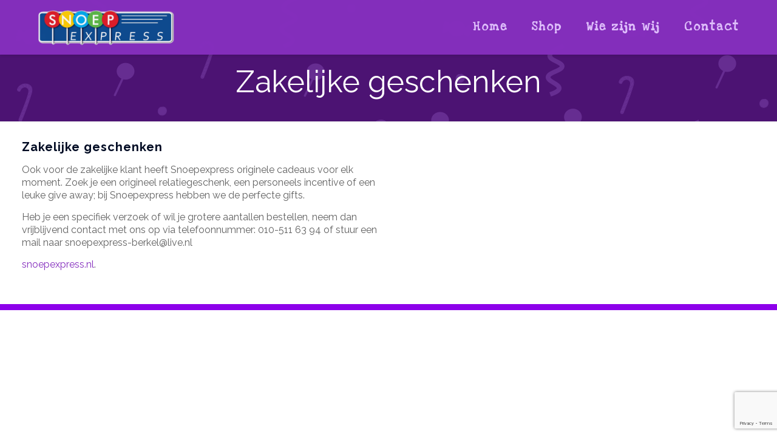

--- FILE ---
content_type: text/html; charset=utf-8
request_url: https://www.google.com/recaptcha/api2/anchor?ar=1&k=6Ld-zMMUAAAAAAxr047K9vHWEP2xwpAswEZcrPep&co=aHR0cHM6Ly9zbm9lcGV4cHJlc3Mubmw6NDQz&hl=en&v=PoyoqOPhxBO7pBk68S4YbpHZ&size=invisible&anchor-ms=20000&execute-ms=30000&cb=n7ox1hqujz8c
body_size: 48784
content:
<!DOCTYPE HTML><html dir="ltr" lang="en"><head><meta http-equiv="Content-Type" content="text/html; charset=UTF-8">
<meta http-equiv="X-UA-Compatible" content="IE=edge">
<title>reCAPTCHA</title>
<style type="text/css">
/* cyrillic-ext */
@font-face {
  font-family: 'Roboto';
  font-style: normal;
  font-weight: 400;
  font-stretch: 100%;
  src: url(//fonts.gstatic.com/s/roboto/v48/KFO7CnqEu92Fr1ME7kSn66aGLdTylUAMa3GUBHMdazTgWw.woff2) format('woff2');
  unicode-range: U+0460-052F, U+1C80-1C8A, U+20B4, U+2DE0-2DFF, U+A640-A69F, U+FE2E-FE2F;
}
/* cyrillic */
@font-face {
  font-family: 'Roboto';
  font-style: normal;
  font-weight: 400;
  font-stretch: 100%;
  src: url(//fonts.gstatic.com/s/roboto/v48/KFO7CnqEu92Fr1ME7kSn66aGLdTylUAMa3iUBHMdazTgWw.woff2) format('woff2');
  unicode-range: U+0301, U+0400-045F, U+0490-0491, U+04B0-04B1, U+2116;
}
/* greek-ext */
@font-face {
  font-family: 'Roboto';
  font-style: normal;
  font-weight: 400;
  font-stretch: 100%;
  src: url(//fonts.gstatic.com/s/roboto/v48/KFO7CnqEu92Fr1ME7kSn66aGLdTylUAMa3CUBHMdazTgWw.woff2) format('woff2');
  unicode-range: U+1F00-1FFF;
}
/* greek */
@font-face {
  font-family: 'Roboto';
  font-style: normal;
  font-weight: 400;
  font-stretch: 100%;
  src: url(//fonts.gstatic.com/s/roboto/v48/KFO7CnqEu92Fr1ME7kSn66aGLdTylUAMa3-UBHMdazTgWw.woff2) format('woff2');
  unicode-range: U+0370-0377, U+037A-037F, U+0384-038A, U+038C, U+038E-03A1, U+03A3-03FF;
}
/* math */
@font-face {
  font-family: 'Roboto';
  font-style: normal;
  font-weight: 400;
  font-stretch: 100%;
  src: url(//fonts.gstatic.com/s/roboto/v48/KFO7CnqEu92Fr1ME7kSn66aGLdTylUAMawCUBHMdazTgWw.woff2) format('woff2');
  unicode-range: U+0302-0303, U+0305, U+0307-0308, U+0310, U+0312, U+0315, U+031A, U+0326-0327, U+032C, U+032F-0330, U+0332-0333, U+0338, U+033A, U+0346, U+034D, U+0391-03A1, U+03A3-03A9, U+03B1-03C9, U+03D1, U+03D5-03D6, U+03F0-03F1, U+03F4-03F5, U+2016-2017, U+2034-2038, U+203C, U+2040, U+2043, U+2047, U+2050, U+2057, U+205F, U+2070-2071, U+2074-208E, U+2090-209C, U+20D0-20DC, U+20E1, U+20E5-20EF, U+2100-2112, U+2114-2115, U+2117-2121, U+2123-214F, U+2190, U+2192, U+2194-21AE, U+21B0-21E5, U+21F1-21F2, U+21F4-2211, U+2213-2214, U+2216-22FF, U+2308-230B, U+2310, U+2319, U+231C-2321, U+2336-237A, U+237C, U+2395, U+239B-23B7, U+23D0, U+23DC-23E1, U+2474-2475, U+25AF, U+25B3, U+25B7, U+25BD, U+25C1, U+25CA, U+25CC, U+25FB, U+266D-266F, U+27C0-27FF, U+2900-2AFF, U+2B0E-2B11, U+2B30-2B4C, U+2BFE, U+3030, U+FF5B, U+FF5D, U+1D400-1D7FF, U+1EE00-1EEFF;
}
/* symbols */
@font-face {
  font-family: 'Roboto';
  font-style: normal;
  font-weight: 400;
  font-stretch: 100%;
  src: url(//fonts.gstatic.com/s/roboto/v48/KFO7CnqEu92Fr1ME7kSn66aGLdTylUAMaxKUBHMdazTgWw.woff2) format('woff2');
  unicode-range: U+0001-000C, U+000E-001F, U+007F-009F, U+20DD-20E0, U+20E2-20E4, U+2150-218F, U+2190, U+2192, U+2194-2199, U+21AF, U+21E6-21F0, U+21F3, U+2218-2219, U+2299, U+22C4-22C6, U+2300-243F, U+2440-244A, U+2460-24FF, U+25A0-27BF, U+2800-28FF, U+2921-2922, U+2981, U+29BF, U+29EB, U+2B00-2BFF, U+4DC0-4DFF, U+FFF9-FFFB, U+10140-1018E, U+10190-1019C, U+101A0, U+101D0-101FD, U+102E0-102FB, U+10E60-10E7E, U+1D2C0-1D2D3, U+1D2E0-1D37F, U+1F000-1F0FF, U+1F100-1F1AD, U+1F1E6-1F1FF, U+1F30D-1F30F, U+1F315, U+1F31C, U+1F31E, U+1F320-1F32C, U+1F336, U+1F378, U+1F37D, U+1F382, U+1F393-1F39F, U+1F3A7-1F3A8, U+1F3AC-1F3AF, U+1F3C2, U+1F3C4-1F3C6, U+1F3CA-1F3CE, U+1F3D4-1F3E0, U+1F3ED, U+1F3F1-1F3F3, U+1F3F5-1F3F7, U+1F408, U+1F415, U+1F41F, U+1F426, U+1F43F, U+1F441-1F442, U+1F444, U+1F446-1F449, U+1F44C-1F44E, U+1F453, U+1F46A, U+1F47D, U+1F4A3, U+1F4B0, U+1F4B3, U+1F4B9, U+1F4BB, U+1F4BF, U+1F4C8-1F4CB, U+1F4D6, U+1F4DA, U+1F4DF, U+1F4E3-1F4E6, U+1F4EA-1F4ED, U+1F4F7, U+1F4F9-1F4FB, U+1F4FD-1F4FE, U+1F503, U+1F507-1F50B, U+1F50D, U+1F512-1F513, U+1F53E-1F54A, U+1F54F-1F5FA, U+1F610, U+1F650-1F67F, U+1F687, U+1F68D, U+1F691, U+1F694, U+1F698, U+1F6AD, U+1F6B2, U+1F6B9-1F6BA, U+1F6BC, U+1F6C6-1F6CF, U+1F6D3-1F6D7, U+1F6E0-1F6EA, U+1F6F0-1F6F3, U+1F6F7-1F6FC, U+1F700-1F7FF, U+1F800-1F80B, U+1F810-1F847, U+1F850-1F859, U+1F860-1F887, U+1F890-1F8AD, U+1F8B0-1F8BB, U+1F8C0-1F8C1, U+1F900-1F90B, U+1F93B, U+1F946, U+1F984, U+1F996, U+1F9E9, U+1FA00-1FA6F, U+1FA70-1FA7C, U+1FA80-1FA89, U+1FA8F-1FAC6, U+1FACE-1FADC, U+1FADF-1FAE9, U+1FAF0-1FAF8, U+1FB00-1FBFF;
}
/* vietnamese */
@font-face {
  font-family: 'Roboto';
  font-style: normal;
  font-weight: 400;
  font-stretch: 100%;
  src: url(//fonts.gstatic.com/s/roboto/v48/KFO7CnqEu92Fr1ME7kSn66aGLdTylUAMa3OUBHMdazTgWw.woff2) format('woff2');
  unicode-range: U+0102-0103, U+0110-0111, U+0128-0129, U+0168-0169, U+01A0-01A1, U+01AF-01B0, U+0300-0301, U+0303-0304, U+0308-0309, U+0323, U+0329, U+1EA0-1EF9, U+20AB;
}
/* latin-ext */
@font-face {
  font-family: 'Roboto';
  font-style: normal;
  font-weight: 400;
  font-stretch: 100%;
  src: url(//fonts.gstatic.com/s/roboto/v48/KFO7CnqEu92Fr1ME7kSn66aGLdTylUAMa3KUBHMdazTgWw.woff2) format('woff2');
  unicode-range: U+0100-02BA, U+02BD-02C5, U+02C7-02CC, U+02CE-02D7, U+02DD-02FF, U+0304, U+0308, U+0329, U+1D00-1DBF, U+1E00-1E9F, U+1EF2-1EFF, U+2020, U+20A0-20AB, U+20AD-20C0, U+2113, U+2C60-2C7F, U+A720-A7FF;
}
/* latin */
@font-face {
  font-family: 'Roboto';
  font-style: normal;
  font-weight: 400;
  font-stretch: 100%;
  src: url(//fonts.gstatic.com/s/roboto/v48/KFO7CnqEu92Fr1ME7kSn66aGLdTylUAMa3yUBHMdazQ.woff2) format('woff2');
  unicode-range: U+0000-00FF, U+0131, U+0152-0153, U+02BB-02BC, U+02C6, U+02DA, U+02DC, U+0304, U+0308, U+0329, U+2000-206F, U+20AC, U+2122, U+2191, U+2193, U+2212, U+2215, U+FEFF, U+FFFD;
}
/* cyrillic-ext */
@font-face {
  font-family: 'Roboto';
  font-style: normal;
  font-weight: 500;
  font-stretch: 100%;
  src: url(//fonts.gstatic.com/s/roboto/v48/KFO7CnqEu92Fr1ME7kSn66aGLdTylUAMa3GUBHMdazTgWw.woff2) format('woff2');
  unicode-range: U+0460-052F, U+1C80-1C8A, U+20B4, U+2DE0-2DFF, U+A640-A69F, U+FE2E-FE2F;
}
/* cyrillic */
@font-face {
  font-family: 'Roboto';
  font-style: normal;
  font-weight: 500;
  font-stretch: 100%;
  src: url(//fonts.gstatic.com/s/roboto/v48/KFO7CnqEu92Fr1ME7kSn66aGLdTylUAMa3iUBHMdazTgWw.woff2) format('woff2');
  unicode-range: U+0301, U+0400-045F, U+0490-0491, U+04B0-04B1, U+2116;
}
/* greek-ext */
@font-face {
  font-family: 'Roboto';
  font-style: normal;
  font-weight: 500;
  font-stretch: 100%;
  src: url(//fonts.gstatic.com/s/roboto/v48/KFO7CnqEu92Fr1ME7kSn66aGLdTylUAMa3CUBHMdazTgWw.woff2) format('woff2');
  unicode-range: U+1F00-1FFF;
}
/* greek */
@font-face {
  font-family: 'Roboto';
  font-style: normal;
  font-weight: 500;
  font-stretch: 100%;
  src: url(//fonts.gstatic.com/s/roboto/v48/KFO7CnqEu92Fr1ME7kSn66aGLdTylUAMa3-UBHMdazTgWw.woff2) format('woff2');
  unicode-range: U+0370-0377, U+037A-037F, U+0384-038A, U+038C, U+038E-03A1, U+03A3-03FF;
}
/* math */
@font-face {
  font-family: 'Roboto';
  font-style: normal;
  font-weight: 500;
  font-stretch: 100%;
  src: url(//fonts.gstatic.com/s/roboto/v48/KFO7CnqEu92Fr1ME7kSn66aGLdTylUAMawCUBHMdazTgWw.woff2) format('woff2');
  unicode-range: U+0302-0303, U+0305, U+0307-0308, U+0310, U+0312, U+0315, U+031A, U+0326-0327, U+032C, U+032F-0330, U+0332-0333, U+0338, U+033A, U+0346, U+034D, U+0391-03A1, U+03A3-03A9, U+03B1-03C9, U+03D1, U+03D5-03D6, U+03F0-03F1, U+03F4-03F5, U+2016-2017, U+2034-2038, U+203C, U+2040, U+2043, U+2047, U+2050, U+2057, U+205F, U+2070-2071, U+2074-208E, U+2090-209C, U+20D0-20DC, U+20E1, U+20E5-20EF, U+2100-2112, U+2114-2115, U+2117-2121, U+2123-214F, U+2190, U+2192, U+2194-21AE, U+21B0-21E5, U+21F1-21F2, U+21F4-2211, U+2213-2214, U+2216-22FF, U+2308-230B, U+2310, U+2319, U+231C-2321, U+2336-237A, U+237C, U+2395, U+239B-23B7, U+23D0, U+23DC-23E1, U+2474-2475, U+25AF, U+25B3, U+25B7, U+25BD, U+25C1, U+25CA, U+25CC, U+25FB, U+266D-266F, U+27C0-27FF, U+2900-2AFF, U+2B0E-2B11, U+2B30-2B4C, U+2BFE, U+3030, U+FF5B, U+FF5D, U+1D400-1D7FF, U+1EE00-1EEFF;
}
/* symbols */
@font-face {
  font-family: 'Roboto';
  font-style: normal;
  font-weight: 500;
  font-stretch: 100%;
  src: url(//fonts.gstatic.com/s/roboto/v48/KFO7CnqEu92Fr1ME7kSn66aGLdTylUAMaxKUBHMdazTgWw.woff2) format('woff2');
  unicode-range: U+0001-000C, U+000E-001F, U+007F-009F, U+20DD-20E0, U+20E2-20E4, U+2150-218F, U+2190, U+2192, U+2194-2199, U+21AF, U+21E6-21F0, U+21F3, U+2218-2219, U+2299, U+22C4-22C6, U+2300-243F, U+2440-244A, U+2460-24FF, U+25A0-27BF, U+2800-28FF, U+2921-2922, U+2981, U+29BF, U+29EB, U+2B00-2BFF, U+4DC0-4DFF, U+FFF9-FFFB, U+10140-1018E, U+10190-1019C, U+101A0, U+101D0-101FD, U+102E0-102FB, U+10E60-10E7E, U+1D2C0-1D2D3, U+1D2E0-1D37F, U+1F000-1F0FF, U+1F100-1F1AD, U+1F1E6-1F1FF, U+1F30D-1F30F, U+1F315, U+1F31C, U+1F31E, U+1F320-1F32C, U+1F336, U+1F378, U+1F37D, U+1F382, U+1F393-1F39F, U+1F3A7-1F3A8, U+1F3AC-1F3AF, U+1F3C2, U+1F3C4-1F3C6, U+1F3CA-1F3CE, U+1F3D4-1F3E0, U+1F3ED, U+1F3F1-1F3F3, U+1F3F5-1F3F7, U+1F408, U+1F415, U+1F41F, U+1F426, U+1F43F, U+1F441-1F442, U+1F444, U+1F446-1F449, U+1F44C-1F44E, U+1F453, U+1F46A, U+1F47D, U+1F4A3, U+1F4B0, U+1F4B3, U+1F4B9, U+1F4BB, U+1F4BF, U+1F4C8-1F4CB, U+1F4D6, U+1F4DA, U+1F4DF, U+1F4E3-1F4E6, U+1F4EA-1F4ED, U+1F4F7, U+1F4F9-1F4FB, U+1F4FD-1F4FE, U+1F503, U+1F507-1F50B, U+1F50D, U+1F512-1F513, U+1F53E-1F54A, U+1F54F-1F5FA, U+1F610, U+1F650-1F67F, U+1F687, U+1F68D, U+1F691, U+1F694, U+1F698, U+1F6AD, U+1F6B2, U+1F6B9-1F6BA, U+1F6BC, U+1F6C6-1F6CF, U+1F6D3-1F6D7, U+1F6E0-1F6EA, U+1F6F0-1F6F3, U+1F6F7-1F6FC, U+1F700-1F7FF, U+1F800-1F80B, U+1F810-1F847, U+1F850-1F859, U+1F860-1F887, U+1F890-1F8AD, U+1F8B0-1F8BB, U+1F8C0-1F8C1, U+1F900-1F90B, U+1F93B, U+1F946, U+1F984, U+1F996, U+1F9E9, U+1FA00-1FA6F, U+1FA70-1FA7C, U+1FA80-1FA89, U+1FA8F-1FAC6, U+1FACE-1FADC, U+1FADF-1FAE9, U+1FAF0-1FAF8, U+1FB00-1FBFF;
}
/* vietnamese */
@font-face {
  font-family: 'Roboto';
  font-style: normal;
  font-weight: 500;
  font-stretch: 100%;
  src: url(//fonts.gstatic.com/s/roboto/v48/KFO7CnqEu92Fr1ME7kSn66aGLdTylUAMa3OUBHMdazTgWw.woff2) format('woff2');
  unicode-range: U+0102-0103, U+0110-0111, U+0128-0129, U+0168-0169, U+01A0-01A1, U+01AF-01B0, U+0300-0301, U+0303-0304, U+0308-0309, U+0323, U+0329, U+1EA0-1EF9, U+20AB;
}
/* latin-ext */
@font-face {
  font-family: 'Roboto';
  font-style: normal;
  font-weight: 500;
  font-stretch: 100%;
  src: url(//fonts.gstatic.com/s/roboto/v48/KFO7CnqEu92Fr1ME7kSn66aGLdTylUAMa3KUBHMdazTgWw.woff2) format('woff2');
  unicode-range: U+0100-02BA, U+02BD-02C5, U+02C7-02CC, U+02CE-02D7, U+02DD-02FF, U+0304, U+0308, U+0329, U+1D00-1DBF, U+1E00-1E9F, U+1EF2-1EFF, U+2020, U+20A0-20AB, U+20AD-20C0, U+2113, U+2C60-2C7F, U+A720-A7FF;
}
/* latin */
@font-face {
  font-family: 'Roboto';
  font-style: normal;
  font-weight: 500;
  font-stretch: 100%;
  src: url(//fonts.gstatic.com/s/roboto/v48/KFO7CnqEu92Fr1ME7kSn66aGLdTylUAMa3yUBHMdazQ.woff2) format('woff2');
  unicode-range: U+0000-00FF, U+0131, U+0152-0153, U+02BB-02BC, U+02C6, U+02DA, U+02DC, U+0304, U+0308, U+0329, U+2000-206F, U+20AC, U+2122, U+2191, U+2193, U+2212, U+2215, U+FEFF, U+FFFD;
}
/* cyrillic-ext */
@font-face {
  font-family: 'Roboto';
  font-style: normal;
  font-weight: 900;
  font-stretch: 100%;
  src: url(//fonts.gstatic.com/s/roboto/v48/KFO7CnqEu92Fr1ME7kSn66aGLdTylUAMa3GUBHMdazTgWw.woff2) format('woff2');
  unicode-range: U+0460-052F, U+1C80-1C8A, U+20B4, U+2DE0-2DFF, U+A640-A69F, U+FE2E-FE2F;
}
/* cyrillic */
@font-face {
  font-family: 'Roboto';
  font-style: normal;
  font-weight: 900;
  font-stretch: 100%;
  src: url(//fonts.gstatic.com/s/roboto/v48/KFO7CnqEu92Fr1ME7kSn66aGLdTylUAMa3iUBHMdazTgWw.woff2) format('woff2');
  unicode-range: U+0301, U+0400-045F, U+0490-0491, U+04B0-04B1, U+2116;
}
/* greek-ext */
@font-face {
  font-family: 'Roboto';
  font-style: normal;
  font-weight: 900;
  font-stretch: 100%;
  src: url(//fonts.gstatic.com/s/roboto/v48/KFO7CnqEu92Fr1ME7kSn66aGLdTylUAMa3CUBHMdazTgWw.woff2) format('woff2');
  unicode-range: U+1F00-1FFF;
}
/* greek */
@font-face {
  font-family: 'Roboto';
  font-style: normal;
  font-weight: 900;
  font-stretch: 100%;
  src: url(//fonts.gstatic.com/s/roboto/v48/KFO7CnqEu92Fr1ME7kSn66aGLdTylUAMa3-UBHMdazTgWw.woff2) format('woff2');
  unicode-range: U+0370-0377, U+037A-037F, U+0384-038A, U+038C, U+038E-03A1, U+03A3-03FF;
}
/* math */
@font-face {
  font-family: 'Roboto';
  font-style: normal;
  font-weight: 900;
  font-stretch: 100%;
  src: url(//fonts.gstatic.com/s/roboto/v48/KFO7CnqEu92Fr1ME7kSn66aGLdTylUAMawCUBHMdazTgWw.woff2) format('woff2');
  unicode-range: U+0302-0303, U+0305, U+0307-0308, U+0310, U+0312, U+0315, U+031A, U+0326-0327, U+032C, U+032F-0330, U+0332-0333, U+0338, U+033A, U+0346, U+034D, U+0391-03A1, U+03A3-03A9, U+03B1-03C9, U+03D1, U+03D5-03D6, U+03F0-03F1, U+03F4-03F5, U+2016-2017, U+2034-2038, U+203C, U+2040, U+2043, U+2047, U+2050, U+2057, U+205F, U+2070-2071, U+2074-208E, U+2090-209C, U+20D0-20DC, U+20E1, U+20E5-20EF, U+2100-2112, U+2114-2115, U+2117-2121, U+2123-214F, U+2190, U+2192, U+2194-21AE, U+21B0-21E5, U+21F1-21F2, U+21F4-2211, U+2213-2214, U+2216-22FF, U+2308-230B, U+2310, U+2319, U+231C-2321, U+2336-237A, U+237C, U+2395, U+239B-23B7, U+23D0, U+23DC-23E1, U+2474-2475, U+25AF, U+25B3, U+25B7, U+25BD, U+25C1, U+25CA, U+25CC, U+25FB, U+266D-266F, U+27C0-27FF, U+2900-2AFF, U+2B0E-2B11, U+2B30-2B4C, U+2BFE, U+3030, U+FF5B, U+FF5D, U+1D400-1D7FF, U+1EE00-1EEFF;
}
/* symbols */
@font-face {
  font-family: 'Roboto';
  font-style: normal;
  font-weight: 900;
  font-stretch: 100%;
  src: url(//fonts.gstatic.com/s/roboto/v48/KFO7CnqEu92Fr1ME7kSn66aGLdTylUAMaxKUBHMdazTgWw.woff2) format('woff2');
  unicode-range: U+0001-000C, U+000E-001F, U+007F-009F, U+20DD-20E0, U+20E2-20E4, U+2150-218F, U+2190, U+2192, U+2194-2199, U+21AF, U+21E6-21F0, U+21F3, U+2218-2219, U+2299, U+22C4-22C6, U+2300-243F, U+2440-244A, U+2460-24FF, U+25A0-27BF, U+2800-28FF, U+2921-2922, U+2981, U+29BF, U+29EB, U+2B00-2BFF, U+4DC0-4DFF, U+FFF9-FFFB, U+10140-1018E, U+10190-1019C, U+101A0, U+101D0-101FD, U+102E0-102FB, U+10E60-10E7E, U+1D2C0-1D2D3, U+1D2E0-1D37F, U+1F000-1F0FF, U+1F100-1F1AD, U+1F1E6-1F1FF, U+1F30D-1F30F, U+1F315, U+1F31C, U+1F31E, U+1F320-1F32C, U+1F336, U+1F378, U+1F37D, U+1F382, U+1F393-1F39F, U+1F3A7-1F3A8, U+1F3AC-1F3AF, U+1F3C2, U+1F3C4-1F3C6, U+1F3CA-1F3CE, U+1F3D4-1F3E0, U+1F3ED, U+1F3F1-1F3F3, U+1F3F5-1F3F7, U+1F408, U+1F415, U+1F41F, U+1F426, U+1F43F, U+1F441-1F442, U+1F444, U+1F446-1F449, U+1F44C-1F44E, U+1F453, U+1F46A, U+1F47D, U+1F4A3, U+1F4B0, U+1F4B3, U+1F4B9, U+1F4BB, U+1F4BF, U+1F4C8-1F4CB, U+1F4D6, U+1F4DA, U+1F4DF, U+1F4E3-1F4E6, U+1F4EA-1F4ED, U+1F4F7, U+1F4F9-1F4FB, U+1F4FD-1F4FE, U+1F503, U+1F507-1F50B, U+1F50D, U+1F512-1F513, U+1F53E-1F54A, U+1F54F-1F5FA, U+1F610, U+1F650-1F67F, U+1F687, U+1F68D, U+1F691, U+1F694, U+1F698, U+1F6AD, U+1F6B2, U+1F6B9-1F6BA, U+1F6BC, U+1F6C6-1F6CF, U+1F6D3-1F6D7, U+1F6E0-1F6EA, U+1F6F0-1F6F3, U+1F6F7-1F6FC, U+1F700-1F7FF, U+1F800-1F80B, U+1F810-1F847, U+1F850-1F859, U+1F860-1F887, U+1F890-1F8AD, U+1F8B0-1F8BB, U+1F8C0-1F8C1, U+1F900-1F90B, U+1F93B, U+1F946, U+1F984, U+1F996, U+1F9E9, U+1FA00-1FA6F, U+1FA70-1FA7C, U+1FA80-1FA89, U+1FA8F-1FAC6, U+1FACE-1FADC, U+1FADF-1FAE9, U+1FAF0-1FAF8, U+1FB00-1FBFF;
}
/* vietnamese */
@font-face {
  font-family: 'Roboto';
  font-style: normal;
  font-weight: 900;
  font-stretch: 100%;
  src: url(//fonts.gstatic.com/s/roboto/v48/KFO7CnqEu92Fr1ME7kSn66aGLdTylUAMa3OUBHMdazTgWw.woff2) format('woff2');
  unicode-range: U+0102-0103, U+0110-0111, U+0128-0129, U+0168-0169, U+01A0-01A1, U+01AF-01B0, U+0300-0301, U+0303-0304, U+0308-0309, U+0323, U+0329, U+1EA0-1EF9, U+20AB;
}
/* latin-ext */
@font-face {
  font-family: 'Roboto';
  font-style: normal;
  font-weight: 900;
  font-stretch: 100%;
  src: url(//fonts.gstatic.com/s/roboto/v48/KFO7CnqEu92Fr1ME7kSn66aGLdTylUAMa3KUBHMdazTgWw.woff2) format('woff2');
  unicode-range: U+0100-02BA, U+02BD-02C5, U+02C7-02CC, U+02CE-02D7, U+02DD-02FF, U+0304, U+0308, U+0329, U+1D00-1DBF, U+1E00-1E9F, U+1EF2-1EFF, U+2020, U+20A0-20AB, U+20AD-20C0, U+2113, U+2C60-2C7F, U+A720-A7FF;
}
/* latin */
@font-face {
  font-family: 'Roboto';
  font-style: normal;
  font-weight: 900;
  font-stretch: 100%;
  src: url(//fonts.gstatic.com/s/roboto/v48/KFO7CnqEu92Fr1ME7kSn66aGLdTylUAMa3yUBHMdazQ.woff2) format('woff2');
  unicode-range: U+0000-00FF, U+0131, U+0152-0153, U+02BB-02BC, U+02C6, U+02DA, U+02DC, U+0304, U+0308, U+0329, U+2000-206F, U+20AC, U+2122, U+2191, U+2193, U+2212, U+2215, U+FEFF, U+FFFD;
}

</style>
<link rel="stylesheet" type="text/css" href="https://www.gstatic.com/recaptcha/releases/PoyoqOPhxBO7pBk68S4YbpHZ/styles__ltr.css">
<script nonce="0E_xQuZxEFN1OvVMslivuA" type="text/javascript">window['__recaptcha_api'] = 'https://www.google.com/recaptcha/api2/';</script>
<script type="text/javascript" src="https://www.gstatic.com/recaptcha/releases/PoyoqOPhxBO7pBk68S4YbpHZ/recaptcha__en.js" nonce="0E_xQuZxEFN1OvVMslivuA">
      
    </script></head>
<body><div id="rc-anchor-alert" class="rc-anchor-alert"></div>
<input type="hidden" id="recaptcha-token" value="[base64]">
<script type="text/javascript" nonce="0E_xQuZxEFN1OvVMslivuA">
      recaptcha.anchor.Main.init("[\x22ainput\x22,[\x22bgdata\x22,\x22\x22,\[base64]/[base64]/[base64]/bmV3IHJbeF0oY1swXSk6RT09Mj9uZXcgclt4XShjWzBdLGNbMV0pOkU9PTM/bmV3IHJbeF0oY1swXSxjWzFdLGNbMl0pOkU9PTQ/[base64]/[base64]/[base64]/[base64]/[base64]/[base64]/[base64]/[base64]\x22,\[base64]\x22,\[base64]/woFLRA8CwoHDtnzCsypBU8KScsKawprCicOIw4QiwoLCk8Kgw7MbQg9dESZowoVTw47DuMOTfMKELCfCjcKFwr3DpMObLMOIX8OeFMKcQMK8aAbDvhjCqzDDkE3CksO6DwzDhnDDr8K9w4ERwrjDiQNXwoXDsMOXa8KFflFwaE0nw4pPU8KNwp/DnGVTHsKJwoAjw70YDXzChk1fe1EBADvCkXtXah7DsTDDk2pSw5/DnVJ/w4jCv8KwQ2VFwobCssKow5F0w5N9w7RRUMOnwqzCkgbDmlfCgFVdw6TDqWDDl8Ktwqcuwrk/[base64]/YysoamLDphbClMKyID3CrAQ5B8KrJV/Dq8OdJWDDkcOJQcOJOhguw5bDisOidT3CqsOqf2HDvVs1wpZxwrpjwqcuwp4jwqsPe3zDjnPDuMODIjcIMCbCgMKowrkRNUPCvcOGah3CuQTDm8KOI8KCI8K0CMOgw7lUwqvDsEzCkhzDuyI/[base64]/w4DDoiTCnsOTSS9hIzHDisK5wqE+wqEYwpvDrkpjbMO1P8KwU3nCimQ+wrDDmMObwp4ow6leYMONw4psw5UIwrQ3bcOsw5TDiMKpOsOHPX3DlzhBwo3CrDXDg8K2w5kxMMKPw5zCrw1mPgTDhDRKOGLDpjxIw7fCncO/w4I7cAk/KMO/wqrDu8OnVcK1w656wpYFXMKqwq8PYMKeMGADMUZPwoXCmsOQwq/CqcKjOlgswoEdfMK8QyjCr0nClcKcwoo6D30cwrd/w6toIcORBcOVw4ANQF5OcwzCrsO1bMOAYsKcEcOZw5w7wrAywpnCosKXw4AkF0DCq8K9w7o7BmrDg8Ouw6DCjcOFw7RFwqNJSW/[base64]/[base64]/DtMO4N8OFcSN+wqrCumNkw5FSaUvCjTp/w6JRwpV1w7UaZALCrhDCrcONw5zCssOrw7DCjm3CocOXwr5ow71Fw6UHVcKyQ8OOS8KpWgjCosO0w7rDjivCt8KjwqkOw4DChGHDrcKowo7Di8OPwqzClMOsfMKACsO0XXwGwrcgw7hIJ3/ChXbChknCnMOLw7EsWcOdU0s/wok3IcOHMh8sw77Cq8K4w4XCpcKUw7AtTcOLwq7Dpz7DosOpTsOkYD/ClcOGURHCjcK6w4txwr/CtMOLwrIhOhrCkcKucxMdw7bCqCRZw6rDnTpbWUwIw6B7wolgTMOQFHHCqnHDj8OVwobChDlnw4LClsK1wpfCtMOxYMOfcEjCrcK4wrHCscOlw7xlwpfCjQECXXJfw7fDi8KHDzYRLcKhw5dleGvCv8OFKGzCkgZXwrU5wqF2w7xkMjEcw4rDhMKdER/DkhwUwqHClC5fe8K4w4PCrMKZw6lww4NZcsOPBGTClQLDoHUPDsKxwqUrw5bDuwNGw5BBZsKHw5zCjMKiJiXDuHd2wpvCml1xwpZHc0LDvADCu8KOw4XCszrCgA7DgA18K8KnwpTCmsKWw4bCgT4tw6/DtsOKUSHCvsOQw5PChsO1fT8NwonCtAw3PlASw6XDgMOVw5fCvUtPMFzCmgfDh8K3B8KBW1Qhw7TDi8KRTMKew5FNwqVmwrfCpULCrCUzFB3CmsKuXMK0w4ISw5/DtnDDsXI7w6zDu1LClMOaGlwYXCZHan7DoVRQwpDClE/[base64]/CgzbClCnDiRnDunTDg8OjAjh5WGE8wqnDnns2wrrCvMOaw70PwqXDhsO5Ym5Yw6pIwpVhZcKrBnjDl0XDuMOuOVdUAl/[base64]/Ckh01w6JWDcKOwp9xV8KIDhlBOF0lS8KOw77CiiU7A8KkwpRxasO8BcK4wqTCmXUyw73Cm8KxwqY3w5s7W8OpwpzDgC/CqcKbwoDDksOpXcKccnPDhxHCoj7Di8KawpfCosOxw5t7w78zw7LCq0HCucOwwqPCjlHDocKkE0E5wrwew4V2X8OuwpM5R8K+w6bDowHDi1bDrTQew4N3wojCvh/CiMKJT8Oyw7TCjMKqwrVIEwrDglNXwolkw4xWwpRAwrloBcOzQBDCu8OCwprCqcKaQjt6w71TGxBIw4XCvV/CulorH8O4BEbDhEzDqMKaw4DDpw1Qw4bCrcKYwqwxecOnw7zDswLDuQ3DiSAjw7fDq0vDoiwBG8OHTcOow47DogvDuBTDu8KGwr8dwo1oBMOYwo1Fw64nXsOJw7s0F8KlT3RBQMOjO8OdChlvw4NKwprCs8OPw6dtwrDChGjDmAgSMiLCjwHChcKww6x9woLDsj/CqDZgwprCusKFw7fCgQwKw5LDu3jCl8KNZ8Kow7XCn8KUwozDiEASwrpawo/CisOBFcKbwpbCmWMCBy1bcMKbwptKThEmwqhhScKkwrLCtcOlCVbDoMONX8OJVsKCHxZzwqjCkcOob0rCpMKNMGzDgMKke8KEwo14RmLCr8KPwrPDucOcc8Kaw6cYw7B5LQoRZVVFw77ChsO3QF9LEsO1w4jCusONwq5+wqfDhV5sJMK5w5R4CTjCnsK3wr/Dq1rDpAvDocKew7p3fR9qw5U0w4bDv8KSw6tTwrfDnwAmw4/CmcOcGgR8wptOwrQYw4Qiw7w3KsK+wo45eUFkAGLCkxU4IV17wojCgB8lA0TDmUzCusKiIsOoQ3TDnmV9FsKfwqnCiRMVw7HDhXTDrcKxSMKHIVYbdcKwwpY+w7ojSsO4A8OpPxjDlMKZTjQIwp/CmUJvEMOZwrLCr8KPw4nDlsKGw595w7wUwpp/[base64]/[base64]/[base64]/ahtbTsKeNVw9w4NZQcKhwqvCusKHcsKdw4rDosKGw6jDjTlGwrFEwr8sw6zCosOfYmbCnVjCp8O3bD0Lwpxuwop8FsKCcDEDwrDCgsOow7Q4LSs/acKqRsKsUsKCfSclw50bw7NdcsO1ScONGsOlR8O6w5Jmw5LClMK1wqHCk1o+YcOfw70kw7TCg8Kfw7Ugwr1hM1EiYMOhw7dVw5tYVDbDiGfCrMOtMCrClsO4wqDDqmPDphBEIy46PRfCnHPCl8OySxN9w67Dr8KNFFR/KsO/[base64]/CrMKBw4MLw6ZYBlhCw4fCssKSCcOhZTvCtsOowojCicKxw77DncKzwrjCqAHDnsKOw4YGwqPClcK1DnDCs3sJdMKiwrHDksOUwp4Ew4NjU8Oiw4NSGsO+T8Onwp7DhSYPwp7DjcOqVcKXwp0xB0Ucwptsw7DCjcOMwqbCu0vChcO5bT/DhcOswoHDkWUVw4lYwoJsWsKdwoAnw6fCqVtnHCFZw5PCgWTCvCEuwqQCwp7Dk8K2DcK8wo0Nw7dmb8Opwrpmwr09w5/DjV7CiMKFw5JDHh9vw4NwHALDi0XDu3dYbC14w6dRPzJYwpEXMcO6fMKvwqHDqE/DmcKEwoHDusOQwpoiLy/Cg25SwoQ+F8OzwoPCm1BzD0bDmsKjIcOmdQIrw6DCm2nCj3EYwr9Mw7bCtMOZaQsqIWpeMcOBTsK/K8KEw73ClMKewow1wo0QY1HCgcOAIjsYwqHDrsKsZwIQbsK2IG3Cg1sowqlVGcKCw5NSwoM0MEArUD00w6RUHsKfw6rCsBEKfjzClcKVTkDCo8Ocw5lIIgdLB0zDozLCpsKLw63DrsKVEMOXw6cXwqLCs8K0JsOfXsOKABN+w5INNcKYwoAyw53Csm/Dp8KdA8Klw7jCmz3DsT/DvcK7eCdSwqxALjzDq3DChAXCncKWUxo2wp3Cv1XDrMOowqTDgsKTdTQWL8OGwpDCiR/Dr8KUHEpbw78Ewr7DmF/DgD9gEcK5w7zCqMO8DV7Dn8KeYgHDq8OORjXCpsOCXFDCn38yH8KyR8ODwqnCocKBw57CmkTDn8ODwq19XMK/wqdEwqPCmFnCqTfDpcK/EQzCmhzCrcKocVPDoMOiw67ClUVcAsOpcBfDqsKXRsOSJ8K1w5EHwqxvwoPCisKlw5vCq8OJwqEEwpnDisO/wpvDkTTDn383XxRqX2lBw4ZDesO9wp93wrjClEwBESvCvF4Vw54KwpZ/w6HDojbCmy4Dw6zCtDk3woDDny/Dp2tfw7ZXw4oFw7I1X2vDvcKFYsOowr7ClcOtwptzwokUbA4sbDNyeFPCshIkXMKVw63Ckg05HT3DuDE7d8Kqw63DoMKGasOQwrxFw7cswqvCkh1mw5NpKQlwSCZRAcOzIcO6wpVRwq/DhsKawqBsL8KhwoFBFsOpwokgIAYgwpp5wrvCjcOQLsOMwpLDosO4w4bCt8O3ZGkGPAzCoGJyHcODwrzDt2jClQrDkEfCrsK2wr53EiPDui7DlMK3UMKZw4QSwrNRw5/CuMO6w5ldXmrCpSloSBMDwo/CgMKZC8OqwpvCsAZ5w7oOOxPCi8OieMOON8KqIMKvw6zChD5Fw6PDu8KEwpZXw5HCvFvDj8OvS8O0w4cowr7CmTrDhl0OGk3CrMKzw5cTExrChzjClsO4QBrDrwYOYinDrBrChsOWw5g1HypJF8Ofw7/[base64]/Cmn3Do8KzwrMwBMKFw41oXSzDjcKWwoTCiiXCvgTDqMOlB1bCqMOYZFjDrMOnw4snw4PCmwtDw7rCnQTDv2DCncKBwqHDukojw43DncKywpHDlEnCusKOw4PDjMOQd8KLHygbAsKbcEhBEFoKw6hEw6/DrzbCtnrDhMO1FRfDphPCicO9CMKtwrLCs8OLw6kQw4PDvFPCjEAvSms9w6bDilrDpMOTw5TCrMKqaMOww6U2FgNQwrVyHll0LSVxMcOxIQnDv8KENVMgwqE/w7PDrcKCU8KEQBPCpRNVw40nIi3CsFM7fsO0wqfCikfCuF1ddMKsdy5fwpDDkFouw7IYbcKawq7CoMOABMOVwp/CqmzDhzNtw6dNw4jDgsOUwrBqBcK/w5bDksKCw603O8KOW8O6KGzCrT/CtsObw59pRcONA8Kcw4MSAMOdw73CiV8uw4fDsA/DvQM/KioIwrU3ZsOhw6fDpnHCjsO4wr7DkxcxO8OeQsKmHXDDpj/[base64]/DiVfCuQRoNMO0HGt4w4VywozDg8K3w4vDgsOvRjxbw7bDoStWw6IHRiZeZzjChxXCuXDCqMOcwpY5w4fChcOaw71HFTokVcOFwqjCuQDDjE3DosO0OMOfwo/CpT7CkcKjIcONw6AfHhAGY8OHw6d0CAjCs8OADsKYw57DkDY2UALCsyYnwoBkw7LCqS7CqSAHwovDusKSw7FIwpzCkW0TJMOKeWkYwodkH8K2bz3DgMKGfgLDqFMnwrR/R8KgP8Opw6ZkUMKifCbDoA9Xw6UQwrdbCT9AYcOkSsK4wrwSSsKYcsK4Q18HwrTCjAfDjcKVwpt/LGQZUREZw4DDn8O2w5DCkcOhV2PDnWhudcKcw5cFcMOhw43CvRl/[base64]/w4xAWgDDs8OLPcK7EnHCmGklF0ZyS8OzT8Klw7stJcOQwp3Cny1tw6TCpMODw6LDtsKFwrnDscKpScKBQ8OXwrxzQsKvw5wPBMOaw6/DvcKxScOIw5dCAsK0wo8+wqzCisKWE8O1Bl/DvQAsYcOBw5YTwr9uwqB0w5drwo/[base64]/w68DwrVqwqLCg8KswoPCr8OQwoJsw7XCgBLDhUJhw5DDksKPw5HDgsOXwq/[base64]/[base64]/DmsOkwpDCuXfCssK5LRPCmsKpwokyw4XDlG4tw6crA8K5UMKAwrXDhsKMd0Now7nChzUOXh95f8Kyw59SccO9wpXChXLDoypqUcOkBRfCo8OVw47DrMO1wonDr1hGUVYvXw9qFsK0w5gGWljDvMK5B8KgOhvDkBbChTfDlMOcw5LCrnTDhcKzwoDDs8OoVMOOYMOIJn/DtEI9ZcOlw5XDpsKMw4LDjsOBw6Muw741wo/ClsKkfMKHw4zClUrCosObYAzCmcOkwqQgNhzCh8KJLMOzX8K4w7zCpsO8axbCo0vCs8KCw5c8wqVnw41YT0Q8ABJMwoPCmBbDuFh8CjwTw4w9XFMQMcOuFVt1w4MpNzAnw7UnecKPLcOZdmfClVLDtsKcwr7DsUfCmsKwNTYOQHzDjsKPw6DDp8KfQsOIEsKIw6/CqUPDr8KbBmnCocKsGMO7wq/DksOVcR3ClDDDjVzDpcOfV8KuaMOQa8OlwoorHcOmwqDCgcOBfinCnCUQwqnCkmI6woxCw7HDvMKew7EOFsOpwpHDgF/Ds2PDkcKXLV9lZsO5w4bDvsKbF3IUw5fCjMKOw4RDCcO6w6XDnw5Iw77DuyUrwobDtjQnwpFqHcKnwqkSw4RrCMOuQmLDoQVzYsK9wq7CjsOKwrLCusOww7FGbhrCn8OdwpXCgCpGVMKHw6gkY8Omw55XYMOgw5/Dhig9w59zwqTDiyADU8Oywq7Ds8OUBsK7wr7CicKLXsO0wqzCmQ8Xd2kDXQLClsKow6J9aMKnUjsFwrHDgWjDok3Dil8dNMKAw7kuA8KBwq0bwrDDscOdND/[base64]/Cr3V6wpXCpsKBIMKFwqg4wqtYw6VPwolxwrbDnm/Cnm7DlVXDjiTCrBtbFMOvLMKHV2vDrx/DkCpmD8KkwrPCgcKCw6BIWcO/XsKSw6fCnMKldU3DvMOFw6cFwq0dw4/CksK2RmTCssKMVMOdw7fCnMKRwoQKwpk8BzPChMK1ZxLCqDPCtlQTS19oYcOhwrbCmUtta1PCusKqUsOPPsKWSzM4bBkWKCTDk0jDicKHwo/ChcKNwqRNw4PDtSPCuznCgxfCgcOcw6fCqcKhwqQWwrgxLiRRcndgw5rDnB7Dui3ClCLCg8KNPwU/d3xSwq9RwoZvVMKNw7h/OnvCl8KPw4rCrMKadsOEacKewrPClsK6wpvDriLCncOLw4jDscKMA2QYwq3CrsO/[base64]/DjBwewoMofcKuw7ROw77Ch8OGFsKRw5vCojIfw5IXFcKVw7MKf38fw4bDksKCUsOHw4NHHADDgsK5ccK5w4fDv8OtwrF4VcOCwovCg8O/bsKcAl/CucObw7bDuRnDm0XDr8KCwonDpsOge8O3wp3CncKNLHHCtzfDrwPCmsOywo0Rw4LDoiYlwo9IwpYIOcK6wr7Ckh7Dt8KnNcKpNBxkT8KbMSPDgcOGVyc0IcKTEMOkw5V8wqrCgkplHcOYw7YRaCDDpcKvw5/[base64]/Gh9LVgHCpcK5w7gnw6gXQXclw4LChsOQwqjDk1/ClsOLwpc0McO8e2VhDxx6w4DDhFjCrsOHXMOBwqYHwoZ+w4MXcFPDm2J/PzVGc3fDgDDDpMKIwogdwqjCsMKUecK0w5QIw6rDtV7CkhrDsCkvW3BFWMO2J3Ehw7fCoUE1K8Oaw74hHFrCqSJHwpcww7tiMiXDqx8vw53DksKBw4UmTMKVw5E3Lx/DnxoAOF4BwojClMKUcic8w77DvsKWwqHChcOnVsKpw7XDmcKXwo5Hw6nDhsOVw60vw53CvcKrw67CgwVPwrDCoifDssKAKxjCuwPDnkzCtzFeKMKoM0jCry1uw4dIwp98wpHCtF0QwoEAwqzDhMKJw5xGwoLDr8KXDzloecO5XMOtI8KjwpTCt2/CvxPCvy8lwrbCq0rDh00RRMKyw7/CvMKHw53CmMOTw6DCsMOHc8KHwqHDoHrDlxnDsMO9d8KrC8KuJytIw77DrEvDi8OMDMO/Q8OCHzcvH8OyWMOKIQHDmAVfcMKSw57DmcOJw5LCuUU5w6Y4w4oiw7xRwrrChxrChylLw7/[base64]/[base64]/A8KAw71/wpt2XyJqJmx+FUfCgMORHCIGwp/CjMOyC8ObWQfCnBvDt0ksWQfDjsK6cMKrZsO2w7rDm23DoDZewoTDr3DCocOiw7AATsKBw6hDwqoxwrHDgsOOw4XDtMOYHsOBMSsPIcKpB1gCQcKTw6bDiC7Cv8KOwrzDlMOjCjrCuzI4A8OSGzzDhMOAGMOWHV/DocODBsOoXMKEwqzDgQINw4UXwrbDscO5wp5dfxnDlsKqw6t1JhJZwoBIFMOhJAbDk8OkT0BDw4HCvRYwOMOHXEvDj8OLw4HDk13Dq1LCk8O9w7DCplAiY8KNMSTCu1HDmMKnw7V3wqjDqMOEwpU0E3HDiRsawr0ZNcO9d3xQU8Ktw7kKTcOtwp/Dp8OAKG7DpsKgw4/DpRfDi8KCwojCgMKdwqsPwpk4Z31Mw5DChApgcsK9w7jCtsK/WMODw6XDjcKowqpxTlI7McKlJcK7wqYcOsOQMMOiIMONw6LDgnTCvXTDp8KywrTCtcK6wqNaSMOywo/Dn3dcAXPCryc+wr8Zw48hworCrlLCrsOVw63DnVQRworDv8OqLw/Cr8OXw550wrbCthNYw6xpwowtw59Dw6jCkcOZfsOrw780wqB+McKwXMOefCrDmkvDnMOYKMKFa8KTwpJfw50xFsK0wqJ6w4lUw7gzX8KFw4/CqcKhfBEfwqQLw7jDgMOeJMO4w7/Ck8KIwppHwr3DqcKnw6zDt8OQCQgewphMw6caHg9Dw7ocCcOiJMOtwqZHwo9YwpnDr8KLwq0INMKMwqHCnMK+E2TDi8KRYD9Qw55rPGPCsMOsWsO3wrDCo8K8w5XDqSR2wpjClsKLwpM/w4jCijnCg8O3wrTCgcKswqkeKx7CvW5qZ8OgUMKSdcKNOsOvS8O1w58dOArDp8KJV8OWWg5zJsK5w50/w43Ci8Kxwr8zw7fDssO6w7HDjlYoTTgVUTJWChHDmcORw5LCqMOydQ9sDxnCrcOGAmpfw45RRW9Gw7Q5Dh19BsK8w4vCjCcycMOiSMOaZsKdw4l9w4/DuRc+w6vDtsO2R8KuIMK6L8OPwpoRWRzCon/[base64]/w7o4wozDtsK/w5vDoxhowokDGMKEw7UDPsKNwr/Cu8KATMKOw55+fHcVw6TDuMOGeTrDnsKzw4x0w5fDnFA0w7JMScKBwoLCosKDDcKYHRfCtVN9FXbCtsK4AUjDrGbDnsKuwofDh8Opw6I8aCDCjULDo1U/wrE7f8OcMsOVDn7Dv8Ktwptawqh6b0TCrFTCq8KfFhRIIgw8dnLCmsKAwq04w5TCs8Kgw5wuAhQqMkcPTMOGC8KGw6VdcsKsw4U2wrNtw43DgRzDtj7DkcKlYU0fw4HCowt3w4XDksK/woIXw6N1EMKqwq4PI8KFw4Q4w7TDiMKIZMKrw4/DgsOqSMKZKsO+XcO6BDLCtA/DgGBOw6TDpgpYDiHCnsOJIsOPw4Blwqg8KMOiwqLCqcK/ZwfChyJ6w6rCrAbDkkAewo9aw6PCngsabSISw4/DhQFtwpfDgcOgw7IAwqY9w6TDg8K0YgguDC7Do1VIHMO3YsO7YXrCrcO7Xnpgw57DksOzw7XChl7Dk8KhEm0Kw5RBwq3Cg0rDsMO0w4bCrsKiwr7DmcKPwqsoScKFAl5Dw4gdXFh8w4x+wpbCnsOGwqlPDcK3NMO/G8KYV2PDklbClTMHw4zCqsOPWBFuGEHCng16PBzCmMKeZjTDgAXChGbCoSoDw4RAeTDClMK2RMKAw5fCvMKgw5rCkn8yKsKmXALDrMK1w7PCii7CnV/CucO9YMOcZsKNw6Z7wrrCthY+OXZiwrhuwpNvK2J/eH1yw4wIwrwMw5LDnnoHBXTCnMKqw6VSw5BFw6PCjMKrwrLDhcKRQcO0dhtRwqBfwqdgw4YJw50fw5/DnDjCnG7ClMOHwrVoOFFbwpHDtsKkfMOHR3glwp8+Ph8qRsOERzdNS8KQCsO6w5LDi8KrWH3Dj8KLWgNec0VJwrbCoBbDiHzDgVY4dcKMfCnCn2ZAR8K6OMO4H8Kuw4vCh8KcIEAuw7jCgsOgw5IFGj9JUnPCpSNgw7LCrMKLXGHCkEEcSk/Dvw/CnMKtPV9pbGrCi0hQw5ZZwp7ClMO+w4rDsUTDvcOFLMOpw5fChEYywr/CsVHDoF85cm7DvwgwwrYWBcOHw4IEw41awpQBw4E0w55pEMKvw4xOw5XDpRU6CCLCmcKSGMOgfMOhwpM7M8OXPArCgwVrwqzCuhbCrnV7w7Jsw64DJUQ/[base64]/w5ZJX8KfwrjCjcOqwpDCpy5mNcOfWMOpw7oeJVzDmsOKw5BMHsKSVcK0LU/DoMO4w6R+PhNNRQnDm37CucKJZSzDkHkrw5fDkQDDgRrDsMK3AlXDl2HCqsOdUksSwoEGw54eO8KRbF9Nw7LChWDCuMKiHF/CsEfChDdCwr/[base64]/DinLDmwfDqV3CjRtvSMOKDCPDqC1zw7rDgn54wpomw4YXakTCg8OvAMKjDsKxCcOuSsKxQMOkRgZyLsKgf8OOQxhVwq3CvFDCjnvCv2LDlkLDoT5/w4YFYcO3RmJUw4LDnQogVmLCkgQqw7fDuDbDh8Klw7nDuGRJw7DCiTg5wrvCucOgwqLDoMKENEvCpsO1Lx4hw5ohwqNkw7nDu2TDq3zDtDtkAcKHw7cAdcKDwoQFf3rDmMOuHAREKsKmwpbDiljCrDU/[base64]/Dg8Knw7bDi1ogw4lSYTxrw6lzT2EyFUTDocOLej7CnRbClBTDlcOrDRTCg8O/aGvCkU/CjyJDHMOHw7LCrkzDug05A1HDv0fCq8KCwqAgOUkTM8OAX8KTwq3CicOJKTzDoRrDnMKyFsOeworDisKCf3DDt1PDgBxXwo/Cq8OrRcONfCk7emDCosKCF8OkLsKHIVzCg8KyIsKRaz/CqiHDhMOHNMOlwqsxwqPDi8OMw4zDghISI13Dsm0pwp/Cn8KMSsK3wqjDgxbCocKAwpbDgcKFFkHCk8OickQxw7VzGTjCn8O5w6HDp8O7Fltiw7onworCnldcwp5tZFfDljk4w7fCh1fDjFvCqMKKSBDCrsOsw7nDlcOCw6QCanMPwrAUP8OIQcOiG3jCmsK1wobCgsOEBMKXwos/DMKZwpjCh8KswqldC8KsAsKCbQHDuMOBwpE4w5QBwqfDjXfCrMOuw5XCvTDDj8Klwq3DgMK/[base64]/[base64]/ChcKFw7/DvzB5LsKPaQTCtwvDjFPDkVrDhRPDpcO/w67DgjQkwrxRB8KfwoTCnn7DmsOzTMOlwr/DoiAjNRHDt8OCwp3DpWcyIU7DscKHU8Kuw5NXw5nDv8KtAAjCgV7Dk0DCvMOpw6HDk2RFaMOaGsOoCcK0wo50wqDDmAjDhcODwogBI8KEPsKzYcK3AcKMw6h/wrxEwrN1DMOpwq/DqMOfw49swoHDk8OAw4pxwrsdwrsBw6zDi05Iw58Uw7vDr8KKw4TDpDHCrWDCkA/DgBnCq8Ohwq/DrcKmwrZrIjcLI0lfTHLCpg3Do8Ovw47DhMKEQcK2w4JTLCfCulU0DQvDqV4MbsOXM8KzDzjCilzDmyvCn3XDmhTCpsOdK2h0w6/DiMOLPGvClcKpNsOVwrFYw6fDnsOywp3DtsOJw4nDtsKlM8K6XibDksKnSSsxw4HDozbCqsKVCMK/wrEFwo/Cq8OOw78iwrXCkHUXI8O0w7EREgIsU2ExTX8qVsO8w6NaeA/[base64]/CtsK0DXfCl8KPwoMjw5zCs8Oaw6vDuF3CjMK4wrPDoy/CrMK7w6DDtXnDhcKuXCrCiMKTwqjDtmDCgTvDtS1ww4x/[base64]/LkrCrMO6BcONw5cUMcK9e2jCo8OYXMO9KDLDjH/CssO3w5LCv0rCrsKAD8OUw7vCgiA5ISjCrSp3w4nCrcKEZcOYQMKUHcKzwr7DvnvCjcOuwpzCv8KsOVRkw5TDn8OfwqfCil4EHMOvwqvCnS1CwrzDi8Ktw4/DgMOVwo7DnsOCPsOFwqbDiEnDuXrDujAOw5dPwqrCmEYJwrvDiMKWw6HDiwlLNRlRLMOSe8KQZcOMccKQdRZnwpdtwpQfwoZgC3/[base64]/DncOCw57DvcK6OVwMw4dNKRrDsxnDsMOVD8K/wpjDlSnDhsO4w6h4w4wYwqxSwphSw4XCpDFUw4s8aDhfwrjDp8Knw7zCucKBwo3Dk8KZw4ZDSX8kc8Kgw5ksQ0JcHSN7F17DncKswo89CcK0w5k1M8KaRG/Cqh7DtMO2wo3DuFsBw5zCvA8DRMKvw4vDr30/[base64]/CsMOMK35Ww4pKw73CoMKOw4wJQSDCscOnQBMnElolCsO/wq9Qwr9iKBV7w6lbw5zCrcOyw5XDsMOwwppKTMOUw6Bxw6/DjsOew4FnZcONX2jDuMOuwpRbAMOGw7fCo8OwRcOAw6t8w50Kw5NZwprDmsKyw5kkw4nDl2TDkUEFw6XDpUfCrkhSS2bClFTDp8OzwofCkVvCjMOww4/[base64]/Ch8KiXcO2wpLDmWM1w4HDhcKYG8OvFMOqwqZ2NFfClTc1SVgbwpXCmQJFO8Kjw7fChTTDoMOWwrFwMyDCsG3Co8OAwo5sLlFzwq8UXGrCqjfCmsOkAw8tw5fDu004Mn04UFEPfDDDqDNBwoEow6htBMKCw7BYbsODRsK/wqVNw6gFRVVOw4LDuGtgw6tTXsKew5sTw5rDrkDCjW5ZccOjwoFUwoZ1dsKBwo3DrXbDpTrDhcKrw4vDk3hcHGhDwq/DmTQ1w6/CryHChUnCn2giwqN7YMKPw58Rwo5Uw6VmMcKnw5TDhcKxw7hFSmbDtMO8PQsoHsKZdcOZKh/DhMOWBcK0KAhff8ONR0HCuMO6w5PDhsOkBizDlcOpw6LDrcKrHBY6wq/[base64]/[base64]/bcKeZ1/CjsKFBG3CiF/CnzY3wrPDhVkCEcOXwr3DgSMyHABvw7HDtcOFdSgEOsOXFsKew4HCoWzCr8OOHcOww6QEw6PCqMKaw6PDn1rDul/Du8Oiw7LCoEnCsDDCh8K2woYQw7lgwqcICUgywr3DkcKsw6ACwrHDisKpU8Oqwo4SJcObw7tWGn/Cvl8iw7dCw4l5w5ohwqXDvcOcCHjChjvDjRLCrTfDpcKEwpfClMOQTMO7e8OEbWFgw4Rcw5PCiGXDlMOACsO4wrt9w7XDgg5JGSDCjhvDoisowoDDqSw0LR/Dl8KnSjxlw4NzScKrFlvCsjowB8Onw5IBw4TDvcOAYBHDuMO2wrBdIcKeYXbDvjQkwrJjw5R3AWMrwrTDvsOZwo9iKFg6C2XCicK9d8K/esKgw4pBKw85wqAnw7jCqF8kw4bDvcKYEcKLPMKINMOaW3TCojd0d0/[base64]/[base64]/Dt8KOwpRHa8ODw4jCsTscZHrDow/Dg8Osw7gIw6LDrsK0wrjDmz3DkkvCvA/DisOBwqJLw6Bna8KVwq1mFwgbS8KUFkF8IcKbwqxJw4bCrAvCjnbDkmnDvsK0wpLCpX/DrsKnwqPDmkvDrsOzw4XCli0nw5Qww6Jiw6wSU14wMMKGw4U8wrzDscOAwr/[base64]/[base64]/dRXDiG/ClmvDtnk5wqhNw5/DosO/dncMw6HDvsO/w78VTlHDhMKZUMOTbcKuLMK1wpYmAFMRwo16w6nDuBzDp8KXKMOXw7/DrMKswozDix4kN08qw6YFKMKXw71yPSfCokbCp8OVw7TCosKcw5HCtcOkBGfDh8KUwoXCvmTCp8OqIn7CnsOcwovDjQ/CnhgXw4o4w5TDrcKVS2IZc1zDi8Oiw6bCgsKifsKnCsK9dsOrYsKFNcKcdVnCu1B6M8KLw5vCn8KawozDhnsba8OKwrrCjMOQb2oOwpXDqcKuOFvCnXY+UzDCiB0md8O3UDLDs1ErU2TDncK+Yy/CvEEAw6xtPMOcIMOCw5PDocKLwqRTwr/[base64]/DucOEwqnClcOzeyRZw7PCn8O+UcKZw77DkRLCo1HCscKRwpHDnMKCNnnDlGHDhkjDosKGQcOGWhxuQ3cvwpLCiy1Jw4rDosOyQMKywpnDjGs/w5VLUsOkwpscFBp2LRTCvlLCgUtDeMODw5knfsO4wodzfQjCtH0Tw4nDpMKTBcKMVMKMG8OywpnCnsK6w4hOwpprPcO/a3/[base64]/CusK7O27CmD7Cg8Ohw6Uew7pOw6UdGAbCgzLChcKNw7ddwpolaSghw48ACMOQc8O0fMOww74zw7/CnBMtw53Dp8KnXDjCl8Kiw6Ziw7/CssOmEMOwfgTCgjvDmGLCtn3ClUPDnXBvw6kVwofDvMK8w4J/[base64]/[base64]/QsOMdTbDiwBMw5cqG8KsBMOwwosJfBkvB8OJXSnCjS9AA3PCtUPCvmVeZsK4w6vCkcKhTSNnwqsnwrtUw41vQhwxwpYtw4rCnB/DgsKJHxE3HcOuNzhswqwhZnMLDSQCawtYHMO9WsKVbMO2FVrCvg7DryhgwoghCRYiwpvCq8KpwozDlMOuY3LDujN6wp1Bw592AsKMdk/DklFwasO+GcOAw4TCp8KGCSp1AsKALWFAwo7CuB1pZG5XZRNDe09tUsKFSsOVwrcYMcKTFMKFR8OwG8OaCcOrAsKNDMOBw5YuwpM4YsOUw4weQzcaR0RyDsOGaBtsUGUtwqXCisO4wpRuwpNAw4odw5RcbS4id2fCk8ODw6YeaUzDqcOXCsKNw7HDm8O4YMK/[base64]/Cm1DCsMOpKi3CsDDCmMKUacKgHmTCqcOnAMKTwqNBDHp9HMOhwpJyw6bCigJ2wrvCtcOuHMK/wpIsw682LsOKOSTClMKxIcKIGz1uwpPCp8OWKcKjw5AgwoRsUEV/wrXDvwMYccKMPMKNKXY2w5k7w5zCu8OYM8Opw6VKEcORCMK7HghfwrfDmcODHsKfS8KoSMOVEsOZXsKoRzFeNMKpwp8vw4/Ck8Kgw4RBBg3CiMKIwpjCojFbSzE+w5nDgH0Tw7fCqGrCr8Oxw7oUJzzDocKheQ7DoMO5TEzCjizCgFxvLcOxw47DoMKywrpQLMK/dsK+wp0Yw7XCgWBQUsOiTsOFZjI1w53Dhy9LwpprCcKYfsKqGVfDh1cCCMOQwqfDoxzCncOne8OHT3s/KVYUw4MGGQTDsTgtw5jDkkrCpXtuTBXDmAbDqMOHw6YLwoHDrMK7KMOIXhRFRMKyw7ArKl/DisKzOcKswqLCvw5zHcOtw54VW8KIw5UZSCFfw7NTw7PDtBhrfcKxwqDCrsO7KsK1wq9gwodJw7t/w7xnCC0Xw5bDs8OafRLCrigpR8O1JMORMcKtw7QWVAPDgsOKwp/Co8Khw73Cmx3CsTXCmQ7Du3PCuBvCh8OLwq7DpG7ClkZlMsK9wpDCkyDDtm/Dn048w6A5wr/DpsKKw67DoyFxVMOsw6rDmcKoesOVwqfDkcKLw5LDhzlsw4oPwoQ9w7x6wofCrDIqw7xUBnjDtMOpFnfDoWjDpsOzMsOgw5F7w74YOMKuwq/DrMOIN0vCtzcUMybDjRMGwoU+w43DhDh8C3bCkxsyLsKfEHpNw4QMC2tIw6LCkcKKI1hHwrBrwpxAw4o4OMKtd8O7w4HCjsKpwrDCrMK5w50ZwobCvCERwrrDvA3CtcKVAzvCrW3DlMOhLcOoYQk/w4gWw6RdPWHCo1R7w4I8w5hyGFtUdsKzIcOoVMOAMMO8w6Fgw5nCksO5UHvCjCMewocHE8KGw47DnQNWb0TCoR/Dmlozw4fCqQdxZMKMYGXCinfCuhJsTQ/CvMOVw4ZRX8KPB8KVw5FKwpEkw5YmCHYtw7jDpsKTwrrDikVFwpnDknYNOT5nK8OOwqvCkWTCtSxrwpvDgiAkSnA1AcOtN3DClcKRwofDkcKrZkfDohxsC8OTwqMNRnjCl8OowppLDBc3JsObwpfDmQ7DhcO/wrlOWSfCnHx+w4Z6wp0ZJcOHLw/DtmLDrMOZwrhkw5tTH0/Dh8KMYDPDpMOiwqrCgsKmaBNgEcKswqTDkjAWVRUdwp8kXF7Djm/Dnz57a8K5wqAlw4HDuy7CtGDDpB7Dm3TDjwvCtsKnCsKLaTlDw6w/[base64]/w7HCmcO3EcKpKsKJSHDCg8OxC8Klw7LCmsOFB8OewpPConXDuFzDsgbDkhQ5e8KyG8OgVD3DhsObP10Dw6fCijDCim85wrXDpMK6w6QLwp/CkMOAKsK6OsKwKMO5w7kFGT/[base64]/Cu8OWbMOrZsO+HsKMI8OLwpUELQfDqcODHHzDncONw4dIF8Ogw5Yywp/Ctm8UwojDiRY+PMOVLcOYZMKOHHnCtH7DvAZMwq/DuiLCqV8oR3nDpcKuEsOdUzHDrk1jMcKXwrt/KxvCmXZXw5hmwrjCn8KzwrFRW0TCsUbCvGIrw7zDincIw6DDml1Ewr/[base64]/DlyTCpsKPXMOrZMO2I2xlXBo0wr5Rw7NIw4TCvzDCvAVsLMORbHLDj3QNH8OCw5LCg1pOw7DCkwdPbmTCuk/DvRpOw4hjOsOKQTJww4UqUhE6wrDCl0/DvsOkw7cIHsOfEsKCCcK7w6cVPcKow4jCu8OWW8KIw5LCpMOSKA/CnsKVw7g7OV/CvTLDhiwDEsKhT1Q5w7nClWLCk8O2FmvClF1Uw49Iw7fCq8KBwpnDoMOndTjDsnzCq8KTw5TDhsOzYMObw4MXwrbDvMO7LVA8bDIKKcKoworChy/DrnnCticQwp47wo7CqsKiDcOEODTCr04zYcK6wpHCpx0rZlk/w5bCt1JUwoFtcmDDv0HCnH4HfcKbw4HDncOrw6c3A3nCo8OkwqjCqcOMFsO5e8OnbMKfw43DkVTDvmfDnsO/EsOcEz7Crm1ODcOKwqkTGMO/wqccE8Kywo56wo1ZGMOSwq7CosOeE2hww6PDrsKyXGrDlUHDu8OIDx7CmQFuZytrw4nCrwDDhgDCrR01dWnCvz7CgEprXBImwrfDmcOeTR3DnH5GSxRsUMK/wp7Di1U4w5Uhw4xyw5l6wprDssK6HhbCisKEwp0Iw4DCsl0qw5VpNmpQQ0LCrEvCvHowwr0aR8O1GFQcw6TCrcOPwo7DrDldD8OZw7VGfWA1wrrClMK7wq/CgMOiwpbCjMO1w5/DpMKLSX5Swq7CmRlQDjLDisOjLsOiw5/[base64]/[base64]/Cj3AEw4HCssOvw7bCmm1/w47DmDFiwprDmSwpw6YwUcOZwqBNMMOpw4UwGHkOw6fCoDcpWFN1dMKww6RGExEsO8OAUDfDmMO0VVXCqsOaIcOAPnzDpMKCw6dLBMKYw6s3wqHDoG1hw5nCt2LClB/CkMKAw5XCqDV5BsOyw4UMeTnCv8KtWHIiwpAbFcOREjZyXMOJwp9JacK0w43DognCtcKswqhzw7w8CcKEw4k+XDc/UTVew454X1fDlVgnw4fDvsKvcEMqcMKRBcK6MiJLwrLDo3h8SjFJM8KUw6fDqhJ3wrVlw4Y4KnTClA/[base64]/CvDPCsMK1woBPw7xMw7bCr3bCrMKpecKCw5k1ZncRw5cdwqd2cwVOJ8Kgwp1Gw7PCuy9kwpXCi0LDhknCnFk4woPCqMK/wqrCilYXw5dSw6JrB8ObwpXCq8OHw57CkcO5dAckwrnCocKQURTDicOHw6FVw6DDgMK8w6pVNGfDrcKBIS3Cl8KSwpZUZxBdw58ZJ8Ofw7DCp8OKHXhjwo9eZMOWw6BDDzwdw5prSRDCscKnSlLDq1ctLsOlwrDCuMKgw7PDtsO9wr4vwozDisOrwrB2w5/DrMOewpvCtcO2ayc4w5nCiMOOw4jDhCQWNAExw5LDjcOLEmrDqmLDm8OPRWbDvMKHY8KHwqPDnMOfw5jCrMK6woJ7w60gwqhYwp/DnWjClXLDgkfDqcKbw7vDszVnwo5vaMOse8KiRsOvwrvDh8O6fMKuw7IoLnhVesKmKcOXwq8OwppaIMKLwoBeLzNEw5Ioa8O1wrJtw7nDlR48eTvDlMO/wpzCkMO8H23Cl8OpwogQw6Ukw6Z8OsO5aFpXJMOGWMKTBcObcwfClWojw6PDtUUpw6A2wrBAw5zCp1AAHcO3wprDqHABw53CjmDCq8KnClHDo8OnK2wifUUlBMKLwqXDiX/CusK4w4vCrCLDjMOGb3DDvApgw748w6hUw5/[base64]/CisK8woglQsK8wpMLesKQeMOuF8K1OjRgwowTwodUwobDkSHDsEzCusOvwr/DssKdDsOVwrLCoRfDiMOWfcOvXFAWGiwCI8KQwqDCmEYhw5zCnHHCgDjCm0Ffwr/DqcKWw6Vkb20Zw7XDjQDDgcKMO2Ijw6tFQ8OFw4QvwrBRw4nDlELDqBMBw4BmwqJOw5DCmsOTw7LDksKYw7F6PMKAw4DDhgLDlMORCkXCs2rDqMOQPQ3CjcK8PnnChMKuw400CHolwq/DqE4YUsOsZMKGwoTCvmHCnMK2Q8O3wo7DkBUlJgnClyfDpcKEwq1EwrnCisO1wqfDhzvDh8Kxw6fCuBdtwo3CixLCicKvJAwZCxLCjMOwVizCrcKFwrUdwpTCiR8vwolCw4bCl1LCt8Oaw6/Dt8KWP8OIBsOlIcO5DsKXw69SVMOtw67DgWtCTcOKbMKhSMKRbMKRXQvCuMKYwqQkRTrCjQvDvcO0w6DDjRIcwqVKwqfDhB/CgWIFwqnDoMKRw5fDo0NjwqtCGsKnOsOSwpZBYsOIM0Ejw5LCggHDjcKhwoo0NsO8IyAhwo8IwqFJKxnDvXwWw5wqw4xOw5TCr1DCqUlCw6/DpiwIMSXCqFtAwrDChmLDqE/Dh8KpYEYEw5DCny7DjBfDmcO+wqM\\u003d\x22],null,[\x22conf\x22,null,\x226Ld-zMMUAAAAAAxr047K9vHWEP2xwpAswEZcrPep\x22,0,null,null,null,1,[21,125,63,73,95,87,41,43,42,83,102,105,109,121],[1017145,420],0,null,null,null,null,0,null,0,null,700,1,null,0,\[base64]/76lBhnEnQkZnOKMAhmv8xEZ\x22,0,0,null,null,1,null,0,0,null,null,null,0],\x22https://snoepexpress.nl:443\x22,null,[3,1,1],null,null,null,1,3600,[\x22https://www.google.com/intl/en/policies/privacy/\x22,\x22https://www.google.com/intl/en/policies/terms/\x22],\x22LW57bWonp/hFEKwXuJQXC7wtq5pyXPwdmfbnapcIKnY\\u003d\x22,1,0,null,1,1768998134777,0,0,[72,58,58,207],null,[2,86,116,148],\x22RC-HUhUl7tndTu87w\x22,null,null,null,null,null,\x220dAFcWeA7mPJ3kITmJ2L58TklJt8OrgSyLRDERgIJQB_Ij3P8YfL2vnWkGVvm9PPdkBd5a9I2zJWR7ExTE-CShU3p3m6vsXDJy2Q\x22,1769080934761]");
    </script></body></html>